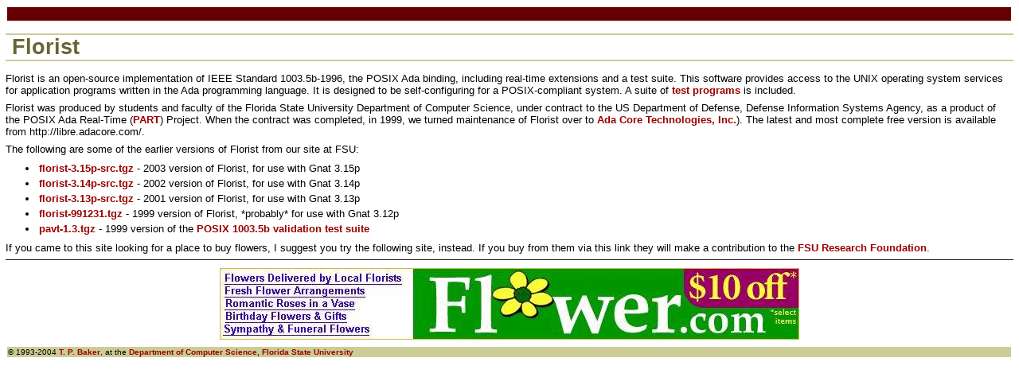

--- FILE ---
content_type: text/html; charset=UTF-8
request_url: https://www.cs.fsu.edu/~baker/florist.html
body_size: 2998
content:
<HTML>
<HEAD>
<TITLE> FLORIST </TITLE>
<META NAME="KEYWORDS" CONTENT="
florist, flowers, ada, posix, binding, real-time,
Ted Baker, T.P. Baker, Theodore P. Baker">
</META>
<LINK REL="stylesheet" TYPE="text/css" HREF="style.css" TITLE="StyleSheet">
</HEAD>
<body bgcolor="#FFFFFF" text="#000000" link="#880000" vlink="#440000">
<body bgcolor="#ddcc99" text="#000000" vlink="#440000" link="#880000">
<BODY>

<TABLE WIDTH="100%"><TR><TD COLSPAN=2 BGCOLOR="#660000" ALIGN=RIGHT>&nbsp;</TD></TR></TABLE>

<H1 class="line">Florist</H1>

<P>Florist is an open-source implementation of IEEE Standard
1003.5b-1996, the POSIX Ada binding, including real-time
extensions and a test suite. This software provides access to the
UNIX operating system services for application programs written in
the Ada programming language. It is designed to be
self-configuring for a POSIX-compliant system.  A suite of <A
HREF="5btest.html">test programs</A> is included.</P>

<P>Florist was produced by students and faculty of the Florida
State University Department of Computer Science, under contract to
the US Department of Defense, Defense Information Systems Agency,
as a product of the POSIX Ada Real-Time (<A
HREF="part.html">PART</A>) Project. When the contract was
completed, in 1999, we turned maintenance of Florist over to <A HREF="http://www.adacore.com">Ada
Core Technologies, Inc.</A>). The
latest and most complete free version is available from <a "http://libre.adacore.com/libre/">http://libre.adacore.com/</a>.</P>
<P>The following are some of the earlier versions of Florist
from our site at FSU:</P>
<UL>
<LI><A HREF="ftp/florist-3.15p-src.tgz">florist-3.15p-src.tgz</A> - 2003 version of Florist,
for use with Gnat 3.15p</LI>
<LI><A HREF="ftp/florist-3.14p-src.tgz">florist-3.14p-src.tgz</A> - 2002 version of Florist,
for use with Gnat 3.14p</LI>
<LI><A HREF="ftp/florist-3.13p-src.tgz">florist-3.13p-src.tgz</A> - 2001 version of Florist,
for use with Gnat 3.13p</LI>
<LI><A HREF="ftp/florist-991231.tgz">florist-991231.tgz</A> - 1999 version of Florist,
*probably* for use with Gnat 3.12p</LI>
<LI><A HREF="ftp/pavt-1.3.tgz">pavt-1.3.tgz</A> - 1999 version of the <A HREF="5btest.html">POSIX 1003.5b
validation test suite</A></LI>
</UL>

<p>If you came to this site looking for a place to buy flowers, I
suggest you try the following site, instead.  If you buy from them
via this link they will make a contribution to the <a
href="http://www.research.fsu.edu/foundation/">FSU Research
Foundation</a>.</p>

<HR COLOR="#cccc99">
<TABLE WIDTH="100%">
<TR><TD ALIGN="center">
<A HREF="http://flower.com/fsu/flowers.asp"><IMG SRC="florist.jpg"></A></TD></TR>
<TR><TD ALIGN="center"><FONT COLOR="navy"></FONT></TD></TR>
</TABLE>

<TABLE WIDTH="100%"><TR><TD BGCOLOR="cccc99">
<FONT SIZE=1>&copy; 1993-2004 <A
HREF="http://www.cs.fsu.edu/~baker">T. P. Baker</A>,
at the <A HREF="http://www.cs.fsu.edu">Department of
Computer Science, Florida State
University
</FONT></TD></TR></TABLE>


</BODY>
</HTML>





--- FILE ---
content_type: text/css
request_url: https://www.cs.fsu.edu/~baker/style.css
body_size: 6125
content:
body {
  font-family: Arial,Verdana,Helvetica,sans-serif;
  font-size: 10pt;
  color: black;
  background-color: #ffffff;
  margin: 1ex;
}
pre {
  font-family: monospace, courier;
  font-size: inherit;
  margin-top: 5px;
  margin-bottom: 5px;
  margin-left: auto;
  margin-right: auto;
  border-color: #cdc092;
  width: 95%;
  background-color: #eeeecc;
  font-style: normal;
}
hr {
    border: 0;
    height: 1px;
    width: 100%;
    background: #111111;
}
hr.color {
    border: 0;
    height: 1px;
    width: 100%;
    background: #00aa77;
}
pre.small {
  font-family: monospace, courier;
  font-size: 90%;
/*  font-size: 12px; */
  margin-top: 5px;
  margin-bottom: 5px;
}
samp {
  font-family: monospace, courier;
  font-size: inherit;
  font-weight: 600;
  color: #00aa77;
}
tt {
  font-family: monospace, courier;
  font-size: inherit;
  font-weight: 600;
  color: #55aa00;
}
code {
  font-family: monospace, courier;
  font-size: inherit;
}
code.input {
  font-family: monospace, courier;
  font-size: inherit;
  color : green;
}
code.note {
  font-family: monospace, courier;
  font-size: inherit;
  font-style: italic;
  color : #aa5555;
}
a:link { 
  font-weight: bold;
  text-decoration: none;
  color: #990000;
  background-color: inherit;
}
a:visited { 
  font-weight: bold;
  text-decoration: none;
  color: #995555;
  background-color: inherit;
}
a:active {
  border: 1px;
}
a:hover { 
  font-weight: 600;
  color: #cccc99;
  background-color: #aa5555;
}
a img { border-width: 0; border-style: none }
th {
         font-family : Arial,Helvetica,Times;
         font-size : 10pt;
         color : black;
}
th.left {
	text-align : left;
}
td { 
         font-family : Arial,Helvetica,Times;
         font-size : 10pt; 
         color : black;
}
div { 
         font-family :  Arial,Helvetica,Times;
         font-size : 12pt;
	 font-weight : bold; } 
em {
  font-style: italic;
  color : #cc7700;
}
h1 {
  color: #666633;
  font-family : Arial,Helvetica,Times;
  font-size : 2em;
}
h1.center {
  text-align: center;
}
h1.line {
  color: #666633;
  background-color: transparent;
  border-top: #cccc99 2px solid;
  border-bottom: #cccc99 2px solid;
  padding-left: 8px;
  margin: 1ex 0px 1ex 0px; /* top right bottom left */
}
h2 { 	
  color: #666633;
  background-color: transparent;
  font-size: 1.5em;
  font-weight: bold;
  padding-left: 8px;
  margin: 1ex 0px 1ex 0px; /* top right bottom left */
}
h2.center {
  text-align: center;
}
h2.line {
  color: #666633;
  background-color: transparent;
  border-top: #cccc99 2px solid;
  border-bottom: #cccc99 2px solid;
  padding-left: 8px;
  margin: 1ex 0px 1ex 0px; /* top right bottom left */
  font-size: 1.5em;
  font-weight: bold;
}
h3 {
  color: #666633;
  background-color: transparent;
  border-top: #cccc99 2px solid;
  border-bottom: #cccc99 2px solid;
  padding-left: 8px;
  font-size: 1em;
  margin: 1ex 0px 1ex 0px; /* top right bottom left */
}
h4 {
  color: #666633;
  background-color: transparent;
  border-top: #cccc99 2px solid;
  border-bottom: #cccc99 2px solid;
  padding-left: 8px;
  margin: 1ex 0px 1ex 0px; /* top right bottom left */
}
h5 {
  color: #666633;
  background-color: transparent;
/*  border-top: #cccc99 2px solid;
  border-bottom: #cccc99 2px solid; */
  padding-left: 8px;
  margin: 1ex 0px 1ex 0px; /* top right bottom left */
}
li {
	font-family : Arial,Verdana,Helvetica,Times;
	font-size : 10pt;
        color : black;
        padding: 2px;
}
p {
  margin-top: 0.5ex;
  margin-bottom: 1ex;
}
ul {
  margin-top: 0.5ex;
  margin-bottom: 1ex;
}
.underline {
	text-decoration: underline;
}
img { background-color: transparent;
}
img.withBorder {
  border: 2px solid #c60;
  padding: 4px;
}
img.smaller { background-color: transparent; width: 75% }
img.halfplus { background-color: transparent; width: 60% }
img.half { background-color: transparent; width: 45% }
img.third { background-color: transparent; width: 33% }
img.quarter { background-color: transparent; width: 22% }
img.sixth { background-color: transparent; width: 15% }
table {
  padding: 0;
  border-style: hidden;
/*  margin: 1.5em 1.0em 0.5em 1.0em; */
}
table.inline {margin-left: 0;
   margin-top: 0;
   margin-bottom: 0;
   margin-right: 0;
   padding: 0;
   display: inline-table;
   vertical-align: middle}
table.border {
  border-style: solid;
  border-width: 0.5px;
  border-spacing: 0px;
}
table.redborder {
  border-style: solid;
  border-width: 0.5px;
  border-spacing: 0px;
  border: 1px solid red;
}
td {
  padding: 1px;
}
td.center {
  padding: 1px;
  text-align: center;
}
td.right {
  padding: 1px;
  text-align: right;
}
td.one {
  padding: 0ex;
  text-align: center;
  width: 1em;
}
td.gold {font-size: 70%; background-color: #cccc99;}
td.garnet {font-size: 70%; background-color: #660000;}
td.oscolor {font-size: 70%; background-color: #bbbbff;}

table.gold {background-color: #cccc99;}
table.garnet {background-color: #660000;}
table.oscolor {background-color: #bbbbff;}

table.border td,th {
  border-width: 0.5px;
  border-style: solid;
}  

table.fraction {margin-left: 0;
   margin-top: 0;
   margin-bottom: 0;
   margin-right: 0;
   padding: 0;
   display: inline-table;
   vertical-align: middle}
table.fraction td,th {
  border-width: 0.5px;
  text-align: center;
}  

.smaller { font-size: smaller; line-height: 100%; }
.smaller p {padding-top: 0em; padding-bottom: 0em; margin-top: 0.5em; margin-bottom: 0.5em}
smaller table {padding-top: 0em; padding-bottom: 0em; margin-top: 0.5em; margin-bottom: 0.5em}

.red { color: red }
.Red { color: red; font-weight: bold;}
.blue { color: blue }
.Blue { color: blue; font-weight: bold;}
.green { color: green }
.Green { color: green; font-weight: bold;}
.orange { color: orange}
.Gold {color: #cccc99; font-weight: bold}
.gold {color: #cccc99}
.Garnet {color: #660000; font-weight: bold}
.garnet {color: #660000;}
.tentative {color: #00cc00; font-style: italic;}
iframe.seamless {border: none;}
.rotate90 {
    -webkit-transform: rotate(270deg);
    -moz-transform: rotate(270deg);
    -o-transform: rotate(270deg);
    -ms-transform: rotate(270deg);
    transform: rotate(270deg);
}

